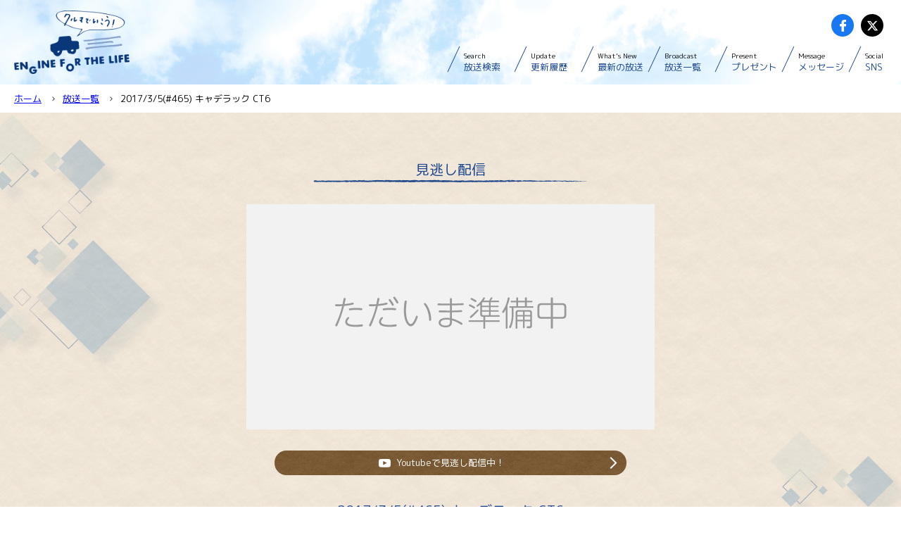

--- FILE ---
content_type: text/html; charset=UTF-8
request_url: https://www.tvk-yokohama.com/kuruma/2017/03/201735465-ct6.php
body_size: 11536
content:
<!doctype html>
<html lang="ja" prefix="og: http://ogp.me/ns#">
<head>
<!-- Google Tag Manager -->
<script>(function(w,d,s,l,i){w[l]=w[l]||[];w[l].push({'gtm.start':
new Date().getTime(),event:'gtm.js'});var f=d.getElementsByTagName(s)[0],
j=d.createElement(s),dl=l!='dataLayer'?'&l='+l:'';j.async=true;j.src=
'https://www.googletagmanager.com/gtm.js?id='+i+dl;f.parentNode.insertBefore(j,f);
})(window,document,'script','dataLayer','GTM-5XCH24G');</script>
<!-- End Google Tag Manager -->

<!-- Global site tag (gtag.js) - Google Analytics -->
<script async src="https://www.googletagmanager.com/gtag/js?id=UA-19661166-1"></script>
<script>
  window.dataLayer = window.dataLayer || [];
  function gtag(){dataLayer.push(arguments);}
  gtag('js', new Date());

  gtag('config', 'UA-19661166-1');
</script>
<meta charset="utf-8">
<meta name="viewport" content="width=device-width,user-scalable=0">
<meta name="keywords" content="tvk,テレビ神奈川,テレビ,神奈川,横浜,開放区,sakusaku,韓流,ベイスターズナイター,ワンセグ,データ放送,tvkショップ,岡崎五朗,藤島知子,クルマでいこう！" />
<meta name="description" content="放送日 ２０１７／３／５（＃４６５） 車種　　 キャデラック ＣＴ６ （８ＡＴ） 試乗車主要諸元 全長　５１９０㎜ 全幅　１８８５㎜ 全高　１４９５㎜ ホイールベース　３１１０㎜ " />
<meta itemprop="description" name="description" content="放送日 ２０１７／３／５（＃４６５） 車種　　 キャデラック ＣＴ６ （８ＡＴ） 試乗車主要諸元 全長　５１９０㎜ 全幅　１８８５㎜ 全高　１４９５㎜ ホイールベース　３１１０㎜ " />
<link rel="icon" href="/favicon.ico" type="image/x-icon">
<link rel="icon" href="/favicon.ico" type="image/vnd.microsoft.icon" />
<link rel="shortcut icon" type="image/svg+xml" sizes="any" href="/favicon.svg" />
<link rel="mask-icon" href="/favicon.svg">
<link rel="stylesheet" href="/kuruma/assets/css/reset.css" media="all">
<link rel="stylesheet" href="/kuruma/assets/css/core.css?ver202206231016" media="all">
<link rel="stylesheet" href="/kuruma/assets/icomoon/style.css" media="all">
<meta itemprop="name" content="クルマでいこう！ENGINE FOR THE LIFE | tvk デジタル3ch テレビ神奈川">
<meta itemprop="url" content="https://www.tvk-yokohama.com/kuruma/2017/03/201735465-ct6.php">
<meta itemprop="description" content="放送日 ２０１７／３／５（＃４６５） 車種　　 キャデラック ＣＴ６ （８ＡＴ） 試乗車主要諸元 全長　５１９０㎜ 全幅　１８８５㎜ 全高　１４９５㎜ ホイールベース　３１１０㎜ " />
<meta property="og:title" content="2017/3/5(#465) キャデラック CT6｜クルマでいこう！ENGINE FOR THE LIFE | tvk デジタル3ch テレビ神奈川" />
<meta property="og:type" content="website" />
<meta property="og:url" content="https://www.tvk-yokohama.com/kuruma/2017/03/201735465-ct6.php" />
<meta property="og:image" content="https://www.tvk-yokohama.com/annai/common/images/bnr_kuruma.jpg" />
<meta property="og:description" content="放送日 ２０１７／３／５（＃４６５） 車種　　 キャデラック ＣＴ６ （８ＡＴ） 試乗車主要諸元 全長　５１９０㎜ 全幅　１８８５㎜ 全高　１４９５㎜ ホイールベース　３１１０㎜ " />
<title>2017/3/5(#465) キャデラック CT6｜クルマでいこう！ENGINE FOR THE LIFE | tvk デジタル3ch テレビ神奈川</title>
</head>
<body>
<!-- Google Tag Manager (noscript) -->
<noscript><iframe src="https://www.googletagmanager.com/ns.html?id=GTM-5XCH24G"
height="0" width="0" style="display:none;visibility:hidden"></iframe></noscript>
<!-- End Google Tag Manager (noscript) -->
<script>
window.onload = function(){  // ローディング画面をフェードアウトさせる
    $(function() {
        $("#showloading").fadeOut();
    });
}
     
$(function() {   //ロード中はコンテンツの高さをページの高さに合わせる
    var h = $(window).height();
    $('#wrapper').css('display','none');
    $('#showloading').height(h).css('display','block');
});	
      
$(window).load(function () {  //全ての読み込みが完了したら実行する
    $('#showloading').delay(1200).fadeOut(1100);
    // $('#loader').delay(600).fadeOut(300);
    $('#wrapper').css('display', 'block');
});
 
$(function(){  //8秒たったらロードを終わらせる
    setTimeout('stopload()',8000);
});

</script>

<div id="showloading">
	<div id="loadingWrap" class="hidden">
		<img src="/kuruma/assets/images/logo.png" alt="クルマでいこう！ENGINE FOR THE LIFE" width="140">
		<span>L</span>
		<span>O</span>
		<span>A</span>
		<span>D</span>
		<span>I</span>
		<span>N</span>
		<span>G</span>
		<span>.</span>
		<span>.</span>
		<span>.</span>
	</div>
</div>

<div id="wrapper">

<header>
	<h1><a href="/kuruma/">クルマでいこう！ ENGINE FOR THE LIFE | デジタル3ch テレビ神奈川</a></h1>
	<div id="menuBtn">
		<button id="spBtn" class="open"><span>MENU</span></button>
	</div>
	<nav>
		<ul id="globalMenu" class="closeMenu">
			<li><a href="/kuruma/#search" class="spCloseBtn"><span>Search</span>放送検索</a></li>
			<li><a href="/kuruma/#changelog" class="spCloseBtn"><span>Update</span>更新履歴</a></li>
			<li><a href="/kuruma/#whatsNew" class="spCloseBtn"><span>What’s New</span>最新の放送</a></li>
			<li><a href="/kuruma/broadcast/" class="spCloseBtn"><span>Broadcast</span>放送一覧</a></li>
			<li><a href="/kuruma/#present" class="spCloseBtn"><span>Present</span>プレゼント</a></li>
			<li><a href="https://tvkcoms-form.com/kuruma/post.html" target="_blank" class="spCloseBtn"><span>Message</span>メッセージ</a></li>
			<li><a href="/kuruma/#social" class="spCloseBtn"><span>Social</span>SNS</a></li>
		</ul>
		<ul>
			<li><a href="https://www.facebook.com/tvk.kuruma/" target="_blank" class="btn_fb"><span>facebook</span></a></li>
			<li><a href="https://twitter.com/engine4thelife?lang=ja" target="_blank" class="btn_tw"><span>twitter</span></a></li>
			<!--<li><a href="" class="btn_line"><span>LINE</span></a></li>-->
		</ul>
	</nav>
</header>
<section id="breadcrumb">
	<ul>
		<li><a href="/kuruma/">ホーム</a></li>
		<li><a href="/kuruma/broadcast/">放送一覧</a></li>
		<li>2017/3/5(#465) キャデラック CT6</li>
	</ul>
</section>
<section id="contents">
	<main class="oldStyle">
		<article id="pages">
			<div class="videoArea">
			<h2>見逃し配信</h2>
			<div class="movieBox"><iframe width="560" height="315" src="https://www.youtube.com/embed/6ntmYMo5bXU" frameborder="0" allow="accelerometer; autoplay; encrypted-media; gyroscope; picture-in-picture" allowfullscreen></iframe></div>
			<a href="https://www.youtube.com/playlist?list=PLr4_STTzGB2UX3bfG-tZrA8mrgaaSIuYQ" class="button youtube" target="_blank"><span>Youtubeで見逃し配信中！</span></a>
			</div>
			<h2>2017/3/5(#465) キャデラック CT6</h2>
<p>放送日<br />
２０１７／３／５（＃４６５）</p>

<p><img alt="CADct6P0024.jpg" src="https://www.tvk-yokohama.com/kuruma/upload/CADct6P0024.jpg" width="100%""   /></p>

<p>車種　　<br />
キャデラック ＣＴ６<br />
（８ＡＴ）</p>

<p><img alt="CADct6P0045.jpg" src="https://www.tvk-yokohama.com/kuruma/upload/CADct6P0045.jpg" width="100%""   /></p>

<p><img alt="CADct6P0022.jpg" src="https://www.tvk-yokohama.com/kuruma/upload/CADct6P0022.jpg" width="100%""   /></p>

<p><img alt="CADct6P0036.jpg" src="https://www.tvk-yokohama.com/kuruma/upload/CADct6P0036.jpg" width="100%""   /></p>

<p><img alt="CADct6P0001.jpg" src="https://www.tvk-yokohama.com/kuruma/upload/CADct6P0001.jpg" width="100%""   /></p>

<p><img alt="CADct6P0004.jpg" src="https://www.tvk-yokohama.com/kuruma/upload/CADct6P0004.jpg" width="100%""   /></p>

<p><img alt="CADct6P0007.jpg" src="https://www.tvk-yokohama.com/kuruma/upload/CADct6P0007.jpg" width="100%""   /></p>

<p><img alt="CADct6P0015.jpg" src="https://www.tvk-yokohama.com/kuruma/upload/CADct6P0015.jpg" width="100%""   /></p>

<p>試乗車主要諸元<br />
全長　５１９０㎜<br />
全幅　１８８５㎜<br />
全高　１４９５㎜<br />
ホイールベース　３１１０㎜<br />
車両重量　１９２０㎏<br />
エンジン　Ｖ６・ＤＯＨＣ<br />
総排気量　３６４９ｃｃ<br />
最高出力　２５０ＫＷ(３４０ｐｓ）／６９００ｒｐｍ<br />
最大トルク　３８６Ｎｍ(３９．４㎏f･m)／５３００ｒｐｍ<br />
使用燃料　無鉛プレミアム<br />
車両本体価格　９９８万円 </p>

<p>出演者<br />
ゼネラルモーターズ・ジャパン株式会社<br />
中野　哲さん</p>

<p><img alt="CADct6P0055.jpg" src="https://www.tvk-yokohama.com/kuruma/upload/CADct6P0055.jpg" width="100%""   /></p>

<p><img alt="CADct6P0056.jpg" src="https://www.tvk-yokohama.com/kuruma/upload/CADct6P0056.jpg" width="100%""   /></p>

<p><strong>キャデラック　ＣＴ６の番組的評価は…</strong></p>

<p><img alt="CADct6P0052.jpg" src="https://www.tvk-yokohama.com/kuruma/upload/CADct6P0052.jpg" width="100%""   /></p>

<p><strong>岡崎五朗の評価</strong></p>

<p><img alt="CADct6P0054.jpg" src="https://www.tvk-yokohama.com/kuruma/upload/CADct6P0054.jpg" width="100%""   /></p>

<p><strong>○･･･ドイツ車と異なる「プレミアム」の提示</strong><br />
この部分がクリアに、明確にできている。<br />
「デザイン」「走り」ともにアメリカ車らしさが強くに表現されていて<br />
しかもそれがきちんと「プレミアム」な世界観として完成されている。</p>

<p><strong>×･･･右ハンドルが選べない</strong><br />
日本のマーケットにしっかり入り込んで行くにはやはり、<br />
「右ハンドル」車が必要だとと思う。</p>

<p><br />
藤島知子の評価</p>

<p><img alt="CADct6P0053.jpg" src="https://www.tvk-yokohama.com/kuruma/upload/CADct6P0053.jpg" width="100%""   /><br />
<strong><br />
○･･･ボディサイズのわりに狭い道で走らせやすい</strong><br />
自然な感覚で運転できて大きいクルマを走らせるときの「怖さ」与えない点は<br />
女性が乗りこなしたらかっこいいんじゃないかと思った。<br />
<strong><br />
×･･･アメ車の優雅さを演出するコンフォートモードがあってもいい</strong><br />
十分乗り味もいいが、もっと「滑らかな」走り味のモードがあったら<br />
これまでのアメ車ファンの心もつかむと思う。</p>

<p><img alt="CADct6P0039.jpg" src="https://www.tvk-yokohama.com/kuruma/upload/CADct6P0039.jpg" width="100%""   /></p>
        
		</article>
	</main>
</section>
<footer>
	<p class="copyright">
		&copy; 2020 Television KANAGAWA, Inc.
	</p>
</footer>

</div>

<!-- <div id="iziModal02" class="iziModalStyle">
	<div class="iziModal-content">
		<a data-izimodal-close="" class="ModalClose">×</a>
		

		<div class="ModalCloseEnd">
			<a data-izimodal-close="" class="btn">このウィンドウを閉じる　×</a>
		</div>
	</div>
</div>

<div id="iziModal03" class="iziModalStyle">
	<div class="iziModal-content">
		<a data-izimodal-close="" class="ModalClose">×</a>
		
	</div>
</div> -->
<script src="//ajax.googleapis.com/ajax/libs/jquery/3.3.1/jquery.min.js"></script>
<script src="//code.jquery.com/jquery-migrate-3.0.1.min.js"></script>
<script src="/kuruma/assets/js/core.js"></script>
</body>
</html>

--- FILE ---
content_type: text/html; charset=utf-8
request_url: https://www.google.com/recaptcha/api2/aframe
body_size: 267
content:
<!DOCTYPE HTML><html><head><meta http-equiv="content-type" content="text/html; charset=UTF-8"></head><body><script nonce="pcYzPn_tHUEy5bUnb5G44Q">/** Anti-fraud and anti-abuse applications only. See google.com/recaptcha */ try{var clients={'sodar':'https://pagead2.googlesyndication.com/pagead/sodar?'};window.addEventListener("message",function(a){try{if(a.source===window.parent){var b=JSON.parse(a.data);var c=clients[b['id']];if(c){var d=document.createElement('img');d.src=c+b['params']+'&rc='+(localStorage.getItem("rc::a")?sessionStorage.getItem("rc::b"):"");window.document.body.appendChild(d);sessionStorage.setItem("rc::e",parseInt(sessionStorage.getItem("rc::e")||0)+1);localStorage.setItem("rc::h",'1768455483817');}}}catch(b){}});window.parent.postMessage("_grecaptcha_ready", "*");}catch(b){}</script></body></html>

--- FILE ---
content_type: text/css
request_url: https://www.tvk-yokohama.com/kuruma/assets/css/core.css?ver202206231016
body_size: 61357
content:
@charset "UTF-8";
@import url("https://fonts.googleapis.com/css2?family=M+PLUS+Rounded+1c&display=swap");
@import url(https://fonts.googleapis.com/earlyaccess/mplus1p.css);
@import url(https://fonts.googleapis.com/css?family=EB+Garamond);
@import url(https://fonts.googleapis.com/css?family=Montserrat);
@font-face {
  font-family: edwardian;
  src: url("../fonts/Edwardian.ttf");
}
* {
  -webkit-box-sizing: border-box;
          box-sizing: border-box;
}

body {
  width: 100%;
  font-size: 1.3rem;
  overflow-x: hidden;
}

#showloading {
  width: 100%;
  height: 100vh;
  background: #FFF;
  position: fixed;
  z-index: 1111;
}
#showloading #loadingWrap {
  position: absolute;
  width: 100px;
  height: 80px;
  top: 0;
  left: 0;
  right: 0;
  bottom: 0;
  margin: auto;
}
#showloading #loadingWrap img {
  width: 100%;
  height: auto;
}
#showloading #loadingWrap span {
  display: inline-block;
  margin: 0 -0.05em;
  -webkit-animation: loading 2s infinite;
          animation: loading 2s infinite;
}
#showloading #loadingWrap span:nth-child(2) {
  -webkit-animation-delay: 0.2s;
          animation-delay: 0.2s;
}
#showloading #loadingWrap span:nth-child(3) {
  -webkit-animation-delay: 0.4s;
          animation-delay: 0.4s;
}
#showloading #loadingWrap span:nth-child(4) {
  -webkit-animation-delay: 0.6s;
          animation-delay: 0.6s;
}
#showloading #loadingWrap span:nth-child(5) {
  -webkit-animation-delay: 0.8s;
          animation-delay: 0.8s;
}
#showloading #loadingWrap span:nth-child(6) {
  -webkit-animation-delay: 1s;
          animation-delay: 1s;
}
#showloading #loadingWrap span:nth-child(7) {
  -webkit-animation-delay: 1.2s;
          animation-delay: 1.2s;
}
#showloading #loadingWrap span:nth-child(8) {
  -webkit-animation-delay: 1.4s;
          animation-delay: 1.4s;
}
#showloading #loadingWrap span:nth-child(9) {
  -webkit-animation-delay: 1.6s;
          animation-delay: 1.6s;
}
#showloading #loadingWrap span:nth-child(10) {
  -webkit-animation-delay: 1.8s;
          animation-delay: 1.8s;
}

@-webkit-keyframes loading {
  0%, 100% {
    -webkit-transform: translateY(0);
            transform: translateY(0);
  }
  50% {
    -webkit-transform: translateY(15px);
            transform: translateY(15px);
  }
}

@keyframes loading {
  0%, 100% {
    -webkit-transform: translateY(0);
            transform: translateY(0);
  }
  50% {
    -webkit-transform: translateY(15px);
            transform: translateY(15px);
  }
}
#wrapper {
  font-family: "M PLUS Rounded 1c", sans-serif;
  background: url("../images/bg_first.jpg") no-repeat top left;
  background-size: 100% auto;
  padding: 120px 0 0 0;
}
@media screen and (max-width: 768px) {
  #wrapper {
    padding: 80px 0 0 0;
  }
}
#top #wrapper {
  background: none;
  padding: 0;
}

header {
  width: 100%;
  height: 120px;
  background: rgba(255, 255, 255, 0.7);
  position: fixed;
  top: 0;
  display: -webkit-box;
  display: -ms-flexbox;
  display: flex; /* Safari */
  display: -webkit-flex;
  -webkit-flex-wrap: wrap; /* Safari */
  -ms-flex-wrap: wrap;
      flex-wrap: wrap;
  -webkit-box-pack: justify;
  -ms-flex-pack: justify;
  -webkit-justify-content: space-between;
          justify-content: space-between;
  z-index: 1;
}
@media screen and (max-width: 768px) {
  header {
    background: rgba(255, 255, 255, 0);
    height: 80px;
  }
}
header h1 {
  width: 180px;
  height: 90px;
  display: block;
  background: url("../images/logo.png") no-repeat;
  background-size: auto 100%;
  text-indent: -9999px;
  margin: 15px 0 15px 20px;
  position: relative;
  z-index: 99;
}
@media screen and (max-width: 768px) {
  header h1 {
    width: 90px;
    height: 45px;
  }
}
#top header h1 {
  background: none;
}
header #menuBtn {
  position: absolute;
  right: 20px;
  top: 20px;
  width: 40px;
  height: 40px;
  display: none;
}
@media screen and (max-width: 1000px) {
  header #menuBtn {
    display: block;
    z-index: 100;
  }
}
@media screen and (max-width: 768px) {
  header #menuBtn {
    display: block;
  }
}
@media screen and (max-width: 1000px) {
  header #menuBtn button {
    display: block;
    width: 40px;
    height: 40px;
    background: #1e4891;
    border-radius: 50%;
  }
  header #menuBtn button.open span {
    display: block;
    height: 2px;
    width: 20px;
    background: #FFF;
    border-radius: 1px;
    position: relative;
    top: 0;
    left: 10px;
    text-indent: -9999px;
  }
  header #menuBtn button.open span:before {
    content: "";
    height: 2px;
    width: 20px;
    background: #FFF;
    border-radius: 1px;
    position: absolute;
    top: -5px;
    left: 0px;
    -webkit-transform: rotate(0deg);
    transform: rotate(0deg);
    -webkit-transition: all 0.3s;
    transition: all 0.3s;
  }
  header #menuBtn button.open span:after {
    content: "";
    height: 2px;
    width: 20px;
    background: #FFF;
    border-radius: 1px;
    position: absolute;
    top: 5px;
    left: 0px;
    -webkit-transform: rotate(0deg);
    transform: rotate(0deg);
    -webkit-transition: all 0.3s;
    transition: all 0.3s;
  }
  header #menuBtn button.close span {
    display: block;
    height: 2px;
    width: 20px;
    background: rgba(255, 255, 255, 0);
    border-radius: 1px;
    position: relative;
    top: 0;
    left: 10px;
    text-indent: -9999px;
  }
  header #menuBtn button.close span:before {
    content: "";
    height: 2px;
    width: 20px;
    background: #FFF;
    border-radius: 1px;
    position: absolute;
    top: 0px;
    left: 0px;
    -webkit-transform: rotate(-45deg);
    transform: rotate(-45deg);
    -webkit-transition: all 0.3s;
    transition: all 0.3s;
  }
  header #menuBtn button.close span:after {
    content: "";
    height: 2px;
    width: 20px;
    background: #FFF;
    border-radius: 1px;
    position: absolute;
    top: 0px;
    left: 0px;
    -webkit-transform: rotate(45deg);
    transform: rotate(45deg);
    -webkit-transition: all 0.3s;
    transition: all 0.3s;
  }
}
header nav {
  display: -webkit-box;
  display: -ms-flexbox;
  display: flex; /* Safari */
  display: -webkit-flex;
  -webkit-flex-wrap: wrap; /* Safari */
  -ms-flex-wrap: wrap;
      flex-wrap: wrap;
  -webkit-box-pack: justify;
  -ms-flex-pack: justify;
  -webkit-justify-content: space-between;
          justify-content: space-between;
  margin: 0 20px 0 0;
}
header nav ul {
  width: 100%;
  display: -webkit-box;
  display: -ms-flexbox;
  display: flex; /* Safari */
  display: -webkit-flex;
  -webkit-flex-wrap: wrap; /* Safari */
  -ms-flex-wrap: wrap;
      flex-wrap: wrap;
  -webkit-box-pack: end;
  -ms-flex-pack: end;
  -webkit-justify-content: flex-end;
          justify-content: flex-end;
}
header nav ul li {
  position: relative;
  width: 95px;
  height: 40px;
}
header nav ul li a {
  width: auto;
  height: 40px;
  color: #1e4891;
  font-size: 1.3rem;
  display: block;
  padding: 5px 5px 5px 15px;
  position: relative;
  display: inline-block;
  -webkit-transition: 0.3s;
  transition: 0.3s;
}
header nav ul li a span {
  display: block;
  color: #000;
  font-size: 1rem;
  padding: 5px 0;
}
header nav ul li:last-child {
  width: auto;
}
header nav ul:first-child {
  -webkit-box-ordinal-group: 1;
  -ms-flex-order: 1;
  -webkit-order: 1;
          order: 1;
  padding: 0 0 15px 0;
}
header nav ul:first-child li:before {
  width: 1px;
  height: 40px;
  background: #1e4891;
  content: "";
  position: absolute;
  -webkit-transform: rotate(25deg);
          transform: rotate(25deg);
}
header nav ul:first-child li a:after {
  position: absolute;
  bottom: 0;
  left: 0;
  content: "";
  width: 0;
  height: 1px;
  background-color: #eb5a0d;
  -webkit-transition: 0.3s;
  transition: 0.3s;
}
header nav ul:first-child li a:hover {
  color: #eb5a0d;
}
header nav ul:first-child li a:hover:after {
  width: 100%;
}
@media screen and (max-width: 1000px) {
  header nav ul:first-child {
    display: -webkit-box;
    display: -ms-flexbox;
    display: flex; /* Safari */
    display: -webkit-flex;
    -webkit-flex-wrap: wrap; /* Safari */
    -ms-flex-wrap: wrap;
        flex-wrap: wrap;
    -ms-flex-line-pack: center;
    -webkit-align-content: center;
            align-content: center;
    position: absolute;
    background: rgba(255, 255, 255, 0.9);
    top: 0;
    left: 0;
    width: 100%;
    height: 100vh;
  }
  header nav ul:first-child li {
    width: 100%;
    height: 8.3333333333vh;
  }
  header nav ul:first-child li:before {
    left: 30%;
  }
  header nav ul:first-child li a {
    display: block;
    margin: 0 auto;
    width: 33.3333333333%;
    height: 100%;
    font-size: 1.8rem;
    padding: 0;
  }
  header nav ul:first-child.openMenu {
    z-index: 9;
    -webkit-transform: translate3d(0px, 0px, 0px);
            transform: translate3d(0px, 0px, 0px);
    -webkit-transition: all 0.5s ease-out;
    transition: all 0.5s ease-out;
    opacity: 1;
    visibility: visible;
  }
  header nav ul:first-child.openMenu a {
    visibility: visible;
  }
  header nav ul:first-child.closeMenu {
    z-index: -1;
    -webkit-transform: translate3d(0px, -50px, 0px);
            transform: translate3d(0px, -50px, 0px);
    -webkit-transition: all 0.5s ease-out;
    transition: all 0.5s ease-out;
    opacity: 0;
    visibility: hidden;
  }
  header nav ul:first-child.closeMenu a {
    visibility: hidden;
  }
}
header nav ul:last-child {
  -webkit-box-ordinal-group: 0;
  -ms-flex-order: 0;
  -webkit-order: 0;
          order: 0;
}
header nav ul:last-child li {
  width: auto;
  height: 32px;
  margin: 20px 5px 10px 5px;
}
header nav ul:last-child li a {
  width: 32px;
  height: 32px;
  border-radius: 50%;
  position: relative;
}
header nav ul:last-child li a:after {
  font-family: icomoon;
  font-size: 1.7rem;
  position: absolute;
  top: 50%;
  left: 50%;
  margin: -0.85rem;
  color: #FFF;
}
header nav ul:last-child li a span {
  display: block;
  text-indent: -9999px;
}
header nav ul:last-child li a.btn_fb {
  background: #1877f2;
}
header nav ul:last-child li a.btn_fb:after {
  content: "\e90e";
}
header nav ul:last-child li a.btn_tw {
  /*background: #49a0eb;*/
	background: #000000;
}
header nav ul:last-child li a.btn_tw:after {
  /*content: "\e920";*/
	content: "\e97e";
}
header nav ul:last-child li a.btn_line {
  background: #00b900;
}
header nav ul:last-child li a.btn_line:after {
  content: "\e969";
}
@media screen and (max-width: 1000px) {
  header nav ul:last-child {
    position: fixed;
    top: 5px;
    right: 70px;
    width: auto;
  }
}

section .wrap {
  width: 800px;
  margin: 0 auto;
}
@media screen and (max-width: 768px) {
  section .wrap {
    width: 100%;
    margin: 0;
  }
}
section a.button {
  background: url("../images/bg_brown.jpg") repeat;
  height: 35px;
  width: 500px;
  line-height: 35px;
  border-radius: 18px;
  display: block;
  text-align: center;
  color: #FFF;
  margin: 10px auto;
  position: relative;
}
section a.button:after {
  content: "\e961";
  font-family: icomoon;
  font-size: 1.7rem;
  position: absolute;
  top: 0;
  right: 10px;
  color: #FFF;
  -webkit-transition: all 0.2s;
  transition: all 0.2s;
}
section a.button.youtube span {
  display: inline-block;
  position: relative;
}
section a.button.youtube span:before {
  content: "\e924";
  font-family: icomoon;
  font-size: 1.7rem;
  position: absolute;
  top: 0;
  left: -25px;
  color: #FFF;
  -webkit-transition: all 0.2s;
  transition: all 0.2s;
  display: inline-block;
}
section a.button:hover:after {
  right: 5px;
  color: #eb5a0d;
  -webkit-transition: all 0.2s;
  transition: all 0.2s;
}
@media screen and (max-width: 768px) {
  section a.button {
    width: calc(100% - 40px);
  }
}
section h2 {
  background: url("../images/h2_line.png") no-repeat center bottom;
  background-size: auto 5px;
  padding: 10px 0;
  font-size: 2rem;
  font-weight: normal;
  text-align: center;
  color: #1e4891;
}
@media screen and (max-width: 768px) {
  section h2 {
    background: url("../images/h2_line.png") no-repeat center bottom;
    background-size: 100% auto;
    width: calc(100% - 40px);
    margin: 0 auto;
  }
}
section .col2 {
  display: -webkit-box;
  display: -ms-flexbox;
  display: flex; /* Safari */
  display: -webkit-flex;
  -webkit-flex-wrap: wrap; /* Safari */
  -ms-flex-wrap: wrap;
      flex-wrap: wrap;
  margin: 0 auto;
  width: 800px;
}
@media screen and (max-width: 768px) {
  section .col2 {
    width: 100%;
    margin: 0;
  }
}
section .center {
  text-align: center;
}
section#firstView {
  width: 100%;
  height: 475px;
  background: url("../images/bg_first.jpg") no-repeat;
  background-size: cover;
  position: relative;
}
@media screen and (max-width: 768px) {
  section#firstView {
    height: 240px;
    background: url("../images/bg_first.jpg") no-repeat;
    background-size: cover;
  }
}
section#firstView article {
  width: 100%;
  height: 100%;
}
section#firstView article h1 {
  background: url("../images/logo_top.png?r1") no-repeat;
  background-size: cover;
  width: 640px;
  height: 320px;
  display: block;
  position: absolute;
  top: 0;
  top: calc(50% + 60px);
  left: 50%;
  transform: translateY(-50%) translateX(-50%);
  -webkit-transform: translateY(-50%) translateX(-50%);
  margin: auto;
  text-indent: -9999px;
}
@media screen and (max-width: 768px) {
  section#firstView article h1 {
    width: 320px;
    height: 160px;
    top: calc(50% + 20px);
  }
}
section#spContents {
  /*background-image: url("../images/bg_brown.png"), url("../images/bg_tile.png");
  background-repeat: repeat, no-repeat;
  background-position: center, right -80px center;
  background-size: 113px 113px, 320px auto;
  padding: 30px 0*/
  background: url("../images/bg_white.png"), url("../images/bg_tile.png");
  background-repeat: repeat, no-repeat;
  background-position: center, left -80px center;
  background-size: 1px 1px, 320px auto;
  padding: 30px 0;
}
@media screen and (max-width: 768px) {
  section#spContents {
    background: none;
    padding: 10px 0 20px;
  }
}
section#spContents h3 {
  font-size: 2.4rem;
  text-align: center;
  padding: 10px 0;
  border-bottom: 2px dashed #FF6000;
  line-height: 3rem;
  color: #FF6000;
}
@media screen and (max-width: 768px) {
  section#spContents h3 {
    width: calc(100% - 40px);
    margin: 0 auto;
    font-size: 1.6rem;
  }
}
section#spContents .thumb {
  width: 500px;
  margin: 15px auto;
}
@media screen and (max-width: 768px) {
  section#spContents .thumb {
    width: calc(100% - 40px);
  }
}
section#spContents .thumb p {
  color: #6D3D1E;
}
section#spContents .thumb img {
  width: 100%;
  height: auto;
  -o-object-fit: cover;
     object-fit: cover;
}
section#spContents .movieBox {
  width: 500px;
  margin: 20px auto;
}
@media screen and (max-width: 768px) {
  section#spContents .movieBox {
    width: 100%;
  }
}
section#spContents .movieBox iframe {
  width: 100%;
  aspect-ratio: 16/9;
}
section#whatsNew h4 {
  font-size: 1.8rem;
  text-align: center;
  margin: 15px auto;
}
section#search {
  background: url("../images/bg_white.png"), url("../images/bg_tile.png");
  background-repeat: repeat, no-repeat;
  background-position: center, left -80px center;
  background-size: 1px 1px, 320px auto;
  padding: 30px 0;
}
@media screen and (max-width: 768px) {
  section#search {
    background: none;
    padding: 10px 0 20px;
  }
}
section#search h3 {
  margin: 20px 0;
  font-size: 1.8rem;
  color: #1e4891;
  border-bottom: 1px solid #d3e6ff;
  padding: 10px 0 10px 20px;
  font-size: 1.4rem;
  position: relative;
}
section#search h3:before {
  content: "";
  width: 6px;
  height: 70%;
  border-radius: 3px;
  background: #1e4891;
  position: absolute;
  left: 0px;
  top: 5px;
}
section#search h3 span {
  display: inline-block;
  padding: 0 0 0 20px;
  font-size: 10px;
}
@media screen and (max-width: 768px) {
  section#search h3 {
    width: calc(100% - 40px);
    margin: 0px auto;
  }
  section#search h3:nth-child(3) {
    display: none;
  }
  section#search h3 span {
    display: inline-block;
  }
}
section#search .note {
  padding: 15px;
  background: #e6f1ff;
  color: #1e4891;
  font-size: 1.2rem;
  margin: 15px auto;
  border-radius: 10px;
  line-height: 1.8rem;
  width: 390px;
}
@media screen and (max-width: 768px) {
  section#search .note {
    width: calc(100% - 40px);
    margin: 5px auto;
    font-size: 1.1rem;
    padding: 10px;
  }
}
section#search ul {
  display: -webkit-box;
  display: -ms-flexbox;
  display: flex; /* Safari */
  display: -webkit-flex;
  -webkit-flex-wrap: wrap; /* Safari */
  -ms-flex-wrap: wrap;
      flex-wrap: wrap;
  -webkit-box-pack: justify;
  -ms-flex-pack: justify;
  -webkit-justify-content: space-between;
          justify-content: space-between;
}
@media screen and (max-width: 768px) {
  section#search ul {
    width: calc(100% - 40px);
    margin: 5px auto;
  }
}
section#search ul li {
  width: 95px;
  margin: 0 0 5px 0;
}
@media screen and (max-width: 768px) {
  section#search ul li {
    width: calc(25% - 5px);
  }
  section#search ul li.blank {
    display: none;
  }
}
section#search ul li a {
  display: block;
  width: 95px;
  height: 35px;
  line-height: 35px;
  text-align: center;
  border: 1px solid #d3e6ff;
  font-size: 1.2rem;
  color: #666666;
  /* Permalink - use to edit and share this gradient: https://colorzilla.com/gradient-editor/#ffffff+0,d3e6ff+100 */
  background: #ffffff; /* Old browsers */ /* FF3.6-15 */
  background: -webkit-linear-gradient(top, #ffffff 0%, #d3e6ff 100%); /* Chrome10-25,Safari5.1-6 */
  background: -webkit-gradient(linear, left top, left bottom, from(#ffffff), to(#d3e6ff));
  background: linear-gradient(to bottom, #ffffff 0%, #d3e6ff 100%); /* W3C, IE10+, FF16+, Chrome26+, Opera12+, Safari7+ */
  filter: progid:DXImageTransform.Microsoft.gradient( startColorstr="#ffffff", endColorstr="#d3e6ff",GradientType=0 ); /* IE6-9 */
  -webkit-transition: all 0.5s;
  transition: all 0.5s;
}
section#search ul li a:hover {
  /* Permalink - use to edit and share this gradient: https://colorzilla.com/gradient-editor/#ffffff+0,eac0ab+100 */
  background: #ffffff; /* Old browsers */ /* FF3.6-15 */
  background: -webkit-linear-gradient(top, #ffffff 0%, #eac0ab 100%); /* Chrome10-25,Safari5.1-6 */
  background: -webkit-gradient(linear, left top, left bottom, from(#ffffff), to(#eac0ab));
  background: linear-gradient(to bottom, #ffffff 0%, #eac0ab 100%); /* W3C, IE10+, FF16+, Chrome26+, Opera12+, Safari7+ */
  filter: progid:DXImageTransform.Microsoft.gradient( startColorstr="#ffffff", endColorstr="#eac0ab",GradientType=0 ); /* IE6-9 */
  border: 1px solid #eac0ab;
  color: #eb5a0d;
  -webkit-transition: all 0.5s;
  transition: all 0.5s;
}
@media screen and (max-width: 768px) {
  section#search ul li a {
    width: 100%;
  }
}
@media screen and (max-width: 1000px) {
  section#search ul.japan1 {
    margin: 5px auto 0 auto;
  }
}
@media screen and (max-width: 1000px) {
  section#search ul.japan2 {
    margin: 0 auto 5px auto;
  }
  section#search ul.japan2 li:nth-child(2) a {
    letter-spacing: -0.1rem;
    font-size: 1rem;
  }
}
section#search ul.world li:nth-child(1) a, section#search ul.world li:nth-child(4) a {
  letter-spacing: -0.15rem;
  font-size: 1rem;
}
section#search ul.world li:nth-child(8) a, section#search ul.world li:nth-child(9) a, section#search ul.world li:nth-child(16) a, section#search ul.world li:nth-child(21) a {
  letter-spacing: -0.1rem;
  font-size: 1.1rem;
}
section#search #moreBtn {
  display: none;
}
@media screen and (max-width: 768px) {
  section#search #moreBtn {
    display: block;
    width: calc(100% - 40px);
    border-top: 1px solid #d3e6ff;
    margin: 0 auto;
    padding: 10px 0;
    color: #1e4891;
    position: relative;
    font-size: 1.2rem;
  }
  section#search #moreBtn.close span:first-child {
    display: block;
  }
  section#search #moreBtn.close span:last-child {
    display: none;
  }
  section#search #moreBtn.close:after {
    width: 10px;
    height: 10px;
    content: "\e960";
    font-family: icomoon;
    font-size: 1rem;
    position: absolute;
    top: 15px;
    left: 65%;
    color: #1e4891;
    -webkit-transform: rotate(180deg);
            transform: rotate(180deg);
    -webkit-transition: all 0.5s;
    transition: all 0.5s;
  }
  section#search #moreBtn.open span:first-child {
    display: none;
  }
  section#search #moreBtn.open span:last-child {
    display: block;
  }
  section#search #moreBtn.open:after {
    width: 10px;
    height: 10px;
    content: "\e960";
    font-family: icomoon;
    font-size: 1rem;
    position: absolute;
    top: 15px;
    left: 65%;
    color: #1e4891;
    -webkit-transform: rotate(0deg);
            transform: rotate(0deg);
    -webkit-transition: all 0.5s;
    transition: all 0.5s;
  }
}
@media screen and (max-width: 1000px) {
  section#search #hiddenAre.openArea {
    height: auto;
    opacity: 1;
    -webkit-transition: 1s ease-out;
    transition: 1s ease-out;
  }
  section#search #hiddenAre.closeArea {
    height: 0px;
    opacity: 0;
    overflow: hidden;
    -webkit-transition: 1s ease-out;
    transition: 1s ease-out;
  }
}
section#search #toggleBtn1, section#search #toggleBtn2 {
  display: none;
}
@media screen and (max-width: 1000px) {
  section#search #toggleBtn1, section#search #toggleBtn2 {
    width: calc(100% - 40px);
    height: 48px;
    position: relative;
    margin: -68px auto 0 auto;
    display: block;
  }
  section#search #toggleBtn1.close:after, section#search #toggleBtn2.close:after {
    width: 20px;
    height: 20px;
    content: "\e960";
    font-family: icomoon;
    font-size: 1.7rem;
    position: absolute;
    top: 15px;
    right: 15px;
    color: #FFF;
    -webkit-transform: rotate(0deg);
            transform: rotate(0deg);
    -webkit-transition: all 0.5s;
    transition: all 0.5s;
  }
  section#search #toggleBtn1.open:after, section#search #toggleBtn2.open:after {
    width: 20px;
    height: 20px;
    content: "\e960";
    font-family: icomoon;
    font-size: 1.7rem;
    position: absolute;
    top: 15px;
    right: 15px;
    color: #FFF;
    -webkit-transform: rotate(180deg);
            transform: rotate(180deg);
    -webkit-transition: all 0.5s;
    transition: all 0.5s;
  }
}
@media screen and (max-width: 1000px) {
  section#search #toggleTarget1.openMenu, section#search #toggleTarget2.openMenu {
    height: auto;
    opacity: 1;
    -webkit-transition: 1s ease-out;
    transition: 1s ease-out;
  }
  section#search #toggleTarget1.closeMenu, section#search #toggleTarget2.closeMenu {
    height: 0px;
    opacity: 0;
    overflow: hidden;
    -webkit-transition: 1s ease-out;
    transition: 1s ease-out;
  }
}
section#search #toggleTarget2 form {
  border: 2px solid #1e4891;
  display: -webkit-box;
  display: -ms-flexbox;
  display: flex; /* Safari */
  display: -webkit-flex;
  -webkit-flex-wrap: wrap; /* Safari */
  -ms-flex-wrap: wrap;
      flex-wrap: wrap;
  -webkit-box-pack: justify;
  -ms-flex-pack: justify;
  -webkit-justify-content: space-between;
          justify-content: space-between;
}
section#search #toggleTarget2 form input[type=text] {
  border: none;
  width: calc(100% - 50px);
  height: 40px;
  font-size: 1.8rem;
  padding: 5px;
}
section#search #toggleTarget2 form input::-webkit-input-placeholder {
  color: #CCC;
}
section#search #toggleTarget2 form input::-moz-placeholder {
  color: #CCC;
}
section#search #toggleTarget2 form input:-ms-input-placeholder {
  color: #CCC;
}
section#search #toggleTarget2 form input::-ms-input-placeholder {
  color: #CCC;
}
section#search #toggleTarget2 form input::placeholder {
  color: #CCC;
}
@media screen and (max-width: 768px) {
  section#search #toggleTarget2 form input::-webkit-input-placeholder {
    color: #1e4891;
  }
  section#search #toggleTarget2 form input::-moz-placeholder {
    color: #1e4891;
  }
  section#search #toggleTarget2 form input:-ms-input-placeholder {
    color: #1e4891;
  }
  section#search #toggleTarget2 form input::-ms-input-placeholder {
    color: #1e4891;
  }
  section#search #toggleTarget2 form input::placeholder {
    color: #1e4891;
  }
}
section#search #toggleTarget2 form .submitBtn {
  position: relative;
  display: inline-block;
}
section#search #toggleTarget2 form .submitBtn input[type=submit] {
  border: none;
  width: 40px;
  height: 40px;
  background: rgba(255, 255, 255, 0);
  cursor: pointer;
}
section#search #toggleTarget2 form .submitBtn:after {
  content: "\e97b";
  font-family: icomoon;
  font-size: 1.7rem;
  position: absolute;
  top: 50%;
  left: 50%;
  margin: -0.85rem;
  color: #1e4891;
  cursor: pointer;
}
section#search #toggleTarget2 form .submitBtn:hover:after {
  color: #eb5a0d;
}
@media screen and (max-width: 1000px) {
  section#search #toggleTarget2 form {
    width: calc(100% - 40px);
    margin: 0 auto;
  }
}
section .bnr_fujitomo-eye {
  border-top: 1px solid #d3e6ff;
  border-bottom: 1px solid #d3e6ff;
  margin: 20px 0;
  padding: 20px 0;
}
section .bnr_fujitomo-eye_yt {
  aspect-ratio: 112/63;
  width: 500px;
  margin: 30px auto;
}
@media screen and (max-width: 768px) {
  section .bnr_fujitomo-eye_yt {
    width: calc(100% - 40px);
  }
}
section .bnr_fujitomo-eye_yt iframe {
  width: 100%;
  height: 100%;
  aspect-ratio: 112/63;
}
section .bnr_fujitomo-eye .bnr_fujitomo-eye_img {
  display: block;
  width: 390px;
  margin: 0 auto;
  border-radius: 15px;
  padding: 10px 40px;
}
@media screen and (max-width: 768px) {
  section .bnr_fujitomo-eye .bnr_fujitomo-eye_img {
    width: 100%;
  }
}
section .bnr_fujitomo-eye .bnr_fujitomo-eye_img img {
  width: 100%;
  -webkit-transition: all 0.1s ease;
  transition: all 0.1s ease;
  opacity: 1;
}
section .bnr_fujitomo-eye .bnr_fujitomo-eye_img:hover img {
  -webkit-transition: all 0.2s ease;
  transition: all 0.2s ease;
  opacity: 0.8;
}
section#changelog {
  background-image: url("../images/bg_brown.png"), url("../images/bg_tile.png");
  background-repeat: repeat, no-repeat;
  background-position: center, right -80px center;
  background-size: 113px 113px, 320px auto;
  width: 100%;
  padding: 40px 0;
}
@media screen and (max-width: 768px) {
  section#changelog {
    padding: 20px 0;
  }
}
section#changelog ul {
  margin: 30px auto;
  height: 170px;
  overflow-y: auto;
  width: 800px;
}
@media screen and (max-width: 768px) {
  section#changelog ul {
    width: calc(100% - 40px);
    margin: 0 auto;
  }
}
section#changelog ul li {
  display: -webkit-box;
  display: -webkit-flex;
  display: -ms-flexbox;
  display: flex; /* Safari */
  display: flex;
  -webkit-flex-wrap: nowrap; /* Safari */
  -ms-flex-wrap: nowrap;
      flex-wrap: nowrap;
  -webkit-box-pack: start;
  -ms-flex-pack: start;
  -webkit-justify-content: flex-start;
          justify-content: flex-start;
  padding: 10px 0;
  border-bottom: 1px dashed #666666;
}
@media screen and (max-width: 768px) {
  section#changelog ul li {
    display: -webkit-box;
    display: -ms-flexbox;
    display: flex; /* Safari */
    display: -webkit-flex;
    -webkit-flex-wrap: wrap; /* Safari */
    -ms-flex-wrap: wrap;
        flex-wrap: wrap;
  }
}
section#changelog ul li .date {
  color: #666666;
  padding: 0 5px;
}
section#changelog ul li .tag {
  display: -webkit-box;
  display: -webkit-flex;
  display: -ms-flexbox;
  display: flex; /* Safari */
  display: flex;
  -webkit-flex-wrap: nowrap; /* Safari */
  -ms-flex-wrap: nowrap;
      flex-wrap: nowrap;
  -webkit-box-pack: start;
  -ms-flex-pack: start;
  -webkit-justify-content: flex-start;
          justify-content: flex-start;
  width: 108px;
  margin: 0 5px;
}
section#changelog ul li .tag span {
  display: block;
  width: 50px;
  height: 13px;
  line-height: 13px;
  border-radius: 7px;
  font-size: 0.8rem;
  color: #FFF;
  text-align: center;
  background: #F2F2F2;
  margin: 0 2px;
}
section#changelog ul li .tag span.c01 {
  background: #eb5a0d;
}
section#changelog ul li .tag span.c02 {
  background: #666666;
}
section#changelog ul li .tag span.c02.active {
  background: #ff0000;
}
section#changelog ul li .tag span.c03 {
  background: #1e4891;
  letter-spacing: -0.2rem;
}
section#changelog ul li .tag span.c04 {
  background: #009900;
}
section#changelog ul li a {
  color: #666666;
  padding: 0 5px;
  position: relative;
}
@media screen and (max-width: 768px) {
  section#changelog ul li a {
    padding: 10px 5px 0 5px;
  }
}
section#changelog ul li a:after {
  position: absolute;
  bottom: 0;
  left: 0;
  content: "";
  width: 0;
  height: 1px;
  background-color: #eb5a0d;
  -webkit-transition: 0.3s;
  transition: 0.3s;
}
section#changelog ul li a:hover {
  color: #eb5a0d;
}
section#changelog ul li a:hover:after {
  width: 100%;
}
section#onair {
  display: -webkit-box;
  display: -ms-flexbox;
  display: flex; /* Safari */
  display: -webkit-flex;
  -webkit-flex-wrap: wrap; /* Safari */
  -ms-flex-wrap: wrap;
      flex-wrap: wrap;
  -webkit-box-pack: center;
  -ms-flex-pack: center;
  -webkit-justify-content: center;
          justify-content: center;
  background: url("../images/bg_white.png"), url("../images/bg_tile.png");
  background-repeat: repeat, no-repeat;
  background-position: center, right -80px center;
  background-size: 1px 1px, 320px auto;
  width: 100%;
  padding: 30px 0 60px 0;
}
section#onair h2 {
  margin: 15px 0;
}
@media screen and (max-width: 768px) {
  section#onair {
    padding: 20px 0 40px 0;
  }
  section#onair h2 {
    margin: 0;
    width: 100%;
  }
}
section#schedule {
  width: 380px;
  margin: 0 20px;
}
section#schedule ul {
  padding: 24px 0 0 0;
}
@media screen and (max-width: 768px) {
  section#schedule ul {
    padding: 15px 0 20px 0;
  }
}
section#schedule ul li {
  padding: 5px;
  border-bottom: 1px dashed #666666;
  display: -webkit-box;
  display: -ms-flexbox;
  display: flex; /* Safari */
  display: -webkit-flex;
  -webkit-flex-wrap: wrap; /* Safari */
  -ms-flex-wrap: wrap;
      flex-wrap: wrap;
}
section#schedule ul li .date {
  width: 80px;
}
@media screen and (max-width: 768px) {
  section#schedule ul li .date {
    padding: 5px 0 0 0;
  }
}
section#schedule ul li .link {
  width: calc(100% - 80px);
  padding: 0 5px;
}
@media screen and (max-width: 768px) {
  section#schedule ul li .link {
    padding: 5px 5px 0 5px;
  }
}
section#schedule ul li .link a {
  color: #666666;
  position: relative;
}
section#schedule ul li .link a:after {
  position: absolute;
  bottom: 0;
  left: 0;
  content: "";
  width: 0;
  height: 1px;
  background-color: #eb5a0d;
  -webkit-transition: 0.3s;
  transition: 0.3s;
}
section#schedule ul li .link a:hover {
  color: #eb5a0d;
}
section#schedule ul li .link a:hover:after {
  width: 100%;
}
section#net {
  width: 380px;
  margin: 0 20px;
}
section#net p {
  padding: 5px;
  text-align: right;
}
section#net dl {
  display: -webkit-box;
  display: -ms-flexbox;
  display: flex; /* Safari */
  display: -webkit-flex;
  -webkit-flex-wrap: wrap; /* Safari */
  -ms-flex-wrap: wrap;
      flex-wrap: wrap;
  border-bottom: 1px dashed #666666;
  padding: 5px 0;
}
section#net dl dt {
  width: 145px;
}
section#net dl dt a {
  width: calc(100% - 80px);
  color: #666666;
  position: relative;
}
@media screen and (max-width: 768px) {
  section#net dl dt a {
    padding: 10px 5px 0 5px;
  }
}
section#net dl dt a:after {
  position: absolute;
  bottom: 0;
  left: 0;
  content: "";
  width: 0;
  height: 1px;
  background-color: #eb5a0d;
  -webkit-transition: 0.3s;
  transition: 0.3s;
}
section#net dl dt a:hover {
  color: #eb5a0d;
}
section#net dl dt a:hover:after {
  width: 100%;
}
section#net dl dd {
  width: calc(100% - 145px);
}
section#whatsNew {
  padding: 30px 0;
}
section#whatsNew h3 {
  font-size: 2.4rem;
  text-align: center;
  padding: 10px 0;
  border-bottom: 2px dashed #8c6239;
}
@media screen and (max-width: 768px) {
  section#whatsNew h3 {
    width: calc(100% - 40px);
    margin: 0 auto;
    font-size: 1.6rem;
  }
}
section#whatsNew .thumb {
  width: 500px;
  margin: 15px auto;
}
@media screen and (max-width: 768px) {
  section#whatsNew .thumb {
    width: calc(100% - 40px);
  }
}
section#whatsNew .thumb img {
  width: 100%;
  height: auto;
  -o-object-fit: cover;
     object-fit: cover;
}
section#whatsNew h4 {
  font-size: 1.8rem;
  text-align: center;
  margin: 15px auto;
}
section#present {
  background: url("../images/bg_white.png"), url("../images/bg_tile.png");
  background-repeat: repeat, no-repeat;
  background-position: center, left -80px center;
  background-size: 1px 1px, 320px auto;
  padding: 30px 0;
}
section#present .thumb {
  width: 50%;
  height: auto;
  margin: 30px 0;
}
@media screen and (max-width: 768px) {
  section#present .thumb {
    width: calc(100% - 40px);
    margin: 30px auto;
  }
}
section#present .thumb img {
  width: 100%;
}
section#present .txt {
  width: 50%;
  height: auto;
  padding: 0 0 0 20px;
  margin: 30px 0;
  line-height: 1.8em;
}
@media screen and (max-width: 768px) {
  section#present .txt {
    width: calc(100% - 40px);
    margin: 0 auto 30px;
    padding: 0;
  }
}
section#present .presentBody {
  width: 500px;
  margin: 30px auto;
}
@media screen and (max-width: 768px) {
  section#present .presentBody {
    width: calc(100% - 40px);
    margin: 0 auto 30px;
    padding: 0;
  }
}
section#present .presentBody img {
  width: 100%;
  height: auto;
  margin: 20px 0;
}
section#present .presentBody p {
  line-height: 1.6em;
  margin: 15px 0 0 0;
}
section#broadcast {
  padding: 30px 0;
  background-image: url("../images/bg_brown.png"), url("../images/bg_tile.png");
  background-repeat: repeat, no-repeat;
  background-position: center, right -80px center;
  background-size: 113px 113px, 320px auto;
}
section#broadcast h3 {
  font-size: 2.4rem;
  padding: 15px 0;
  text-align: center;
  border-bottom: 2px dashed #8c6239;
}
@media screen and (max-width: 768px) {
  section#broadcast h3 {
    font-size: 1.6rem;
    width: calc(100% - 40px);
    margin: 0 auto;
  }
}
section#broadcast .movieBox {
  width: 500px;
  height: 280px;
  margin: 30px auto;
}
@media screen and (max-width: 768px) {
  section#broadcast .movieBox {
    width: calc(100% - 40px);
  }
}
section#broadcast .movieBox iframe {
  width: 100%;
  height: 100%;
}
section#message {
  background-image: url("../images/bg_brown.png"), url("../images/bg_tile.png");
  background-repeat: repeat, no-repeat;
  background-position: center, right -80px center;
  background-size: 113px 113px, 320px auto;
  padding: 40px 0;
}
section#message p {
  font-size: 1.8rem;
  text-align: center;
  line-height: 1.8em;
}
section#mc {
  background: url("../images/bg_white.png"), url("../images/bg_tile.png");
  background-repeat: repeat, no-repeat;
  background-position: center, left -80px center;
  background-size: 1px 1px, 320px auto;
  width: 100%;
  padding: 40px 0;
}
section#mc .col2 {
  -webkit-box-pack: justify;
  -ms-flex-pack: justify;
  -webkit-justify-content: space-between;
          justify-content: space-between;
}
section#mc .castBox {
  display: -webkit-box;
  display: -ms-flexbox;
  display: flex; /* Safari */
  display: -webkit-flex;
  -webkit-flex-wrap: wrap; /* Safari */
  -ms-flex-wrap: wrap;
      flex-wrap: wrap;
  -webkit-box-align: start;
  -ms-flex-align: start;
  -webkit-align-items: flex-start;
          align-items: flex-start;
  -ms-flex-line-pack: start;
  -webkit-align-content: flex-start;
          align-content: flex-start;
  width: 360px;
  margin: 0 20px;
}
@media screen and (max-width: 768px) {
  section#mc .castBox {
    width: calc(100% - 40px);
  }
}
section#mc .castBox h3 {
  width: 100%;
  font-size: 1.5rem;
  border-bottom: 2px dashed #8c6239;
  padding: 5px;
  margin: 20px 0;
}
section#mc .castBox .thumb {
  width: 150px;
  height: 150px;
  position: relative;
  z-index: 0;
  border-radius: 50%;
  overflow: hidden;
}
section#mc .castBox .thumb img {
  width: 100%;
  -o-object-fit: cover;
     object-fit: cover;
  position: relative;
  z-index: -1;
}
section#mc .castBox p {
  width: 200px;
  font-size: 1.2rem;
  line-height: 1.8em;
  padding: 0 0 0 20px;
}
@media screen and (max-width: 768px) {
  section#mc .castBox p {
    width: calc(100% - 170px);
  }
}
section#social {
  display: -webkit-box;
  display: -ms-flexbox;
  display: flex; /* Safari */
  display: -webkit-flex;
  -webkit-flex-wrap: wrap; /* Safari */
  -ms-flex-wrap: wrap;
      flex-wrap: wrap;
  -webkit-box-pack: center;
  -ms-flex-pack: center;
  -webkit-justify-content: center;
          justify-content: center;
  background-image: url("../images/bg_brown.png"), url("../images/bg_tile.png");
  background-repeat: repeat, no-repeat;
  background-position: center, right -80px center;
  background-size: 113px 113px, 320px auto;
  padding: 40px 0;
}
section#social .twBox {
  width: 360px;
  margin: 0 20px;
}
section#social .twBox .wallBox {
  margin: 30px 0 0 0;
  overflow: auto;
  height: 390px;
  -webkit-box-shadow: 5px 5px 0 rgba(0, 0, 0, 0.1);
          box-shadow: 5px 5px 0 rgba(0, 0, 0, 0.1);
}
section#social .fbBox {
  width: 360px;
  margin: 0 20px;
  overflow: hidden;
}
section#social .fbBox .wallBox {
  margin: 30px 0 0 0;
  overflow: auto;
  height: 390px;
  -webkit-box-shadow: 5px 5px 0 rgba(0, 0, 0, 0.1);
          box-shadow: 5px 5px 0 rgba(0, 0, 0, 0.1);
}

footer {
  height: 140px;
  background: #FFF url("../images/bg_footer.png") no-repeat center center;
  background-size: auto 90px;
}
@media screen and (max-width: 1000px) {
  footer {
    background: #FFF url("../images/bg_footer.png") no-repeat bottom 10px center;
    background-size: 100% auto;
  }
}
footer p {
  padding: 40px 0;
  text-align: center;
}
footer p.copyright {
  padding: 80px 0 40px;
  background: url("../images/loog_tvk.png") no-repeat top 30px center;
  background-size: 90px auto;
}

#breadcrumb {
  height: 40px;
  line-height: 40px;
  background: #FFF;
  width: 100%;
  overflow-x: auto;
  overflow-y: hidden;
  -webkit-overflow-scrolling: touch;
  overflow-scrolling: touch;
  overflow: auto;
  white-space: nowrap;
}
#breadcrumb ul {
  display: -webkit-box;
  display: -webkit-flex;
  display: -ms-flexbox;
  display: flex; /* Safari */
  display: flex;
  -webkit-flex-wrap: nowrap; /* Safari */
  -ms-flex-wrap: nowrap;
      flex-wrap: nowrap;
  max-width: 1280px;
  white-space: nowrap;
  padding: 0 0 0 20px;
}
#breadcrumb ul li a {
  display: block;
  padding: 0 30px 0 0;
  text-decoration: underline;
  position: relative;
}
#breadcrumb ul li a:hover {
  color: #eb5a0d;
}
#breadcrumb ul li a:after {
  font-family: icomoon;
  content: "\e961";
  font-size: 0.6rem;
  position: absolute;
  top: 0px;
  right: 10px;
  color: #000;
}

#contents {
  background-color: #FFF;
  background-image: url("../images/bg_brown.png"), url("../images/bg_tile.png"), url("../images/bg_tile.png"), url("../images/bg_tile.png"), url("../images/bg_tile.png");
  background-repeat: repeat, no-repeat, no-repeat, no-repeat, no-repeat;
  background-position: center, left -80px top 0, right -80px top 450px, left -80px top 900px, right -80px top 1350px;
  background-size: 113px 113px, 320px auto, 320px auto, 320px auto, 320px auto;
}
#contents h1 {
  background: url("../images/h2_line.png") no-repeat center bottom;
  background-size: auto 5px;
  padding: 10px 0;
  font-size: 2rem;
  font-weight: normal;
  text-align: center;
  color: #1e4891;
}
@media screen and (max-width: 768px) {
  #contents h1 {
    background: url("../images/h2_line.png") no-repeat center bottom;
    background-size: 100% auto;
    width: calc(100% - 40px);
    margin: 0 auto;
  }
}
#contents main {
  width: 800px;
  margin: 0 auto;
  padding: 30px 0;
}
#contents main.oldStyle {
  width: 580px;
}
@media screen and (max-width: 768px) {
  #contents main.oldStyle {
    width: 100%;
  }
}
#contents main.oldStyle p {
  margin: 15px auto;
  line-height: 1.8rem;
  width: 410px;
}
@media screen and (max-width: 768px) {
  #contents main.oldStyle p {
    width: 100%;
  }
}
#contents main.oldStyle p img {
  width: 100%;
  height: auto;
  margin: 0 auto;
  display: block;
}
@media screen and (max-width: 768px) {
  #contents main.oldStyle {
    width: calc(100% - 40px);
    margin: 0 auto;
    padding: 20px 0;
  }
}
@media screen and (max-width: 768px) {
  #contents main {
    width: calc(100% - 40px);
    margin: 0 auto;
    padding: 20px 0;
  }
}
#contents main dl {
  display: -webkit-box;
  display: -ms-flexbox;
  display: flex; /* Safari */
  display: -webkit-flex;
  -webkit-flex-wrap: wrap; /* Safari */
  -ms-flex-wrap: wrap;
      flex-wrap: wrap;
  -webkit-box-pack: start;
  -ms-flex-pack: start;
  -webkit-justify-content: flex-start;
          justify-content: flex-start;
}
#contents main dl.terms {
  padding: 30px 0 20px 0;
}
#contents main dl dd {
  margin: 0 0 0 10px;
}
#contents main .toolbar {
  display: -webkit-box;
  display: -ms-flexbox;
  display: flex; /* Safari */
  display: -webkit-flex;
  -webkit-flex-wrap: wrap; /* Safari */
  -ms-flex-wrap: wrap;
      flex-wrap: wrap;
  -webkit-box-pack: justify;
  -ms-flex-pack: justify;
  -webkit-justify-content: space-between;
          justify-content: space-between;
  padding: 0 0 30px 0;
  margin: 0 0 30px 0;
  border-bottom: 2px dashed #8c6239;
  font-size: 1.4rem;
  line-height: 30px;
}
@media screen and (max-width: 768px) {
  #contents main .toolbar {
    padding: 0 0 20px 0;
    margin: 0 0 20px 0;
  }
}
#contents main .toolbar dl dt {
  margin: 0 0 0 10px;
}
#contents main .toolbar dl dd {
  margin: 0 0 0 10px;
}
#contents main .toolbar form {
  position: relative;
}
#contents main .toolbar select {
  border: 1px solid #666666;
  color: #666666;
  border-radius: 0px;
  width: 100px;
  height: 30px;
  margin: 0 5px;
  padding: 0 20px 0 5px;
  display: block;
}
#contents main .toolbar select option {
  padding: 5px 10px;
}
#contents main .toolbar #tileSwitch {
  width: 30px;
  height: 30px;
  display: block;
  position: relative;
}
#contents main .toolbar #tileSwitch:after {
  font-family: icomoon;
  content: "\e97d";
  font-size: 20px;
  position: absolute;
  top: 5px;
  left: 5px;
  color: #666666;
}
#contents main .toolbar #tileSwitch.active:after {
  color: #eb5a0d;
}
#contents main .toolbar #listSwitch {
  width: 30px;
  height: 30px;
  display: block;
  position: relative;
}
#contents main .toolbar #listSwitch:after {
  font-family: icomoon;
  content: "\e97c";
  font-size: 20px;
  position: absolute;
  top: 5px;
  left: 5px;
  color: #666666;
}
#contents main .toolbar #listSwitch.active:after {
  color: #eb5a0d;
}
#contents main article ul {
  display: -webkit-box;
  display: -ms-flexbox;
  display: flex; /* Safari */
  display: -webkit-flex;
  -webkit-flex-wrap: wrap; /* Safari */
  -ms-flex-wrap: wrap;
      flex-wrap: wrap;
}
#contents main article ul.tileView {
  -webkit-box-pack: justify;
  -ms-flex-pack: justify;
  -webkit-justify-content: space-between;
          justify-content: space-between;
}
#contents main article ul.tileView li {
  width: 240px;
}
@media screen and (max-width: 768px) {
  #contents main article ul.tileView li {
    width: 48%;
  }
}
#contents main article ul.tileView li a {
  display: -webkit-box;
  display: -ms-flexbox;
  display: flex; /* Safari */
  display: -webkit-flex;
  -webkit-flex-wrap: wrap; /* Safari */
  -ms-flex-wrap: wrap;
      flex-wrap: wrap;
  -webkit-box-pack: start;
  -ms-flex-pack: start;
  -webkit-justify-content: flex-start;
          justify-content: flex-start;
  width: 100%;
  margin: 0 0 30px 0;
  color: #000;
}
@media screen and (max-width: 768px) {
  #contents main article ul.tileView li a {
    margin: 0 0 20px 0;
  }
}
#contents main article ul.tileView li a time {
  display: block;
  width: 100%;
  padding: 10px 5px;
  font-size: 1.4rem;
  border-bottom: 1px dashed #8c6239;
  -webkit-box-ordinal-group: 2;
  -ms-flex-order: 2;
  -webkit-order: 2;
          order: 2;
}
#contents main article ul.tileView li a .carname {
  display: block;
  display: block;
  width: 100%;
  padding: 10px 5px 5px 5px;
  -webkit-box-ordinal-group: 3;
  -ms-flex-order: 3;
  -webkit-order: 3;
          order: 3;
}
#contents main article ul.tileView li a .grade {
  display: block;
  display: block;
  width: 100%;
  padding: 5px 5px 10px 5px;
  -webkit-box-ordinal-group: 4;
  -ms-flex-order: 4;
  -webkit-order: 4;
          order: 4;
}
#contents main article ul.tileView li a .thumb {
  display: block;
  width: 240px;
  height: 150px;
  margin: 0 0 5px 0;
  overflow: hidden;
  -webkit-box-ordinal-group: 1;
  -ms-flex-order: 1;
  -webkit-order: 1;
          order: 1;
}
#contents main article ul.tileView li a .thumb img {
  width: 240px;
  height: 150px;
  -o-object-fit: cover;
     object-fit: cover;
  -webkit-transform: scale(1);
          transform: scale(1);
  -webkit-transition: all 0.3s ease-out;
  transition: all 0.3s ease-out;
}
@media screen and (max-width: 768px) {
  #contents main article ul.tileView li a .thumb {
    width: 100%;
    height: 120px;
  }
  #contents main article ul.tileView li a .thumb img {
    width: 100%;
    height: 120px;
  }
}
#contents main article ul.tileView li a:hover {
  color: #eb5a0d;
}
#contents main article ul.tileView li a:hover .thumb img {
  -webkit-transform: scale(1.2);
          transform: scale(1.2);
  -webkit-transition: all 0.3s ease-out;
  transition: all 0.3s ease-out;
}
#contents main article ul.listView li {
  border-bottom: 1px dotted #000;
  padding: 10px;
  width: 100%;
}
#contents main article ul.listView li a {
  color: #000;
  font-size: 1.6rem;
  position: relative;
}
#contents main article ul.listView li a:after {
  position: absolute;
  bottom: 0;
  left: 0;
  content: "";
  width: 0;
  height: 1px;
  background-color: #eb5a0d;
  -webkit-transition: 0.3s;
  transition: 0.3s;
}
#contents main article ul.listView li a:hover {
  color: #eb5a0d;
}
#contents main article ul.listView li a:hover:after {
  width: 100%;
}
#contents main article ul.listView li a time {
  padding: 0 10px 0 0;
}
@media screen and (max-width: 768px) {
  #contents main article ul.listView li a time {
    width: 100%;
    padding: 0 0 5px 0;
    display: inline-block;
  }
}
#contents main article ul.listView li a .carname {
  padding: 0 10px 0 0;
}
#contents main article ul.listView li a .thumb {
  display: none;
}
#contents main article #pagination ul {
  display: -webkit-box;
  display: -ms-flexbox;
  display: flex; /* Safari */
  display: -webkit-flex;
  -webkit-flex-wrap: wrap; /* Safari */
  -ms-flex-wrap: wrap;
      flex-wrap: wrap;
  -webkit-box-pack: center;
  -ms-flex-pack: center;
  -webkit-justify-content: center;
          justify-content: center;
}
#contents main article #pagination ul li {
  margin: 0 5px;
  width: 25px;
  height: 25px;
  line-height: 25px;
  border: 1px solid #666666;
  background: #FFF;
}
#contents main article #pagination ul li.current {
  text-align: center;
  color: #FFF;
  background: #eb5a0d;
  border: 1px solid #eb5a0d;
}
#contents main article #pagination ul li a {
  display: block;
  text-align: center;
  color: #666666;
}
#contents main article #pagination ul li a:hover {
  color: #FFF;
}
#contents main article #pagination ul li:hover {
  border: 1px solid #eb5a0d;
  background: #eb5a0d;
}
#contents main article nav {
  display: -webkit-box;
  display: -ms-flexbox;
  display: flex; /* Safari */
  display: -webkit-flex;
  -webkit-flex-wrap: wrap; /* Safari */
  -ms-flex-wrap: wrap;
      flex-wrap: wrap;
  -webkit-box-pack: center;
  -ms-flex-pack: center;
  -webkit-justify-content: center;
          justify-content: center;
}
#contents main article nav .prev-page,
#contents main article nav .next-page {
  margin: 0 5px;
  width: 25px;
  height: 25px;
  line-height: 25px;
  border: 1px solid #666666;
  background: #FFF;
  text-align: center;
}
#contents main article nav .pagination {
  display: -webkit-box;
  display: -ms-flexbox;
  display: flex; /* Safari */
  display: -webkit-flex;
  -webkit-flex-wrap: wrap; /* Safari */
  -ms-flex-wrap: wrap;
      flex-wrap: wrap;
  -webkit-box-pack: center;
  -ms-flex-pack: center;
  -webkit-justify-content: center;
          justify-content: center;
  margin: 0;
}
#contents main article nav .pagination li {
  margin: 0 5px;
  margin: 0 5px;
  width: 25px;
  height: 25px;
  line-height: 25px;
  border: 1px solid #666666;
  background: #FFF;
}
#contents main article nav .pagination li a {
  display: block;
  text-align: center;
  color: #666666;
}
#contents main article nav .pagination li a:hover {
  color: #FFF;
}
#contents main article nav .pagination li:hover {
  border: 1px solid #eb5a0d;
  background: #eb5a0d;
}
#contents main article nav .pagination li.current {
  text-align: center;
  color: #FFF;
  background: #eb5a0d;
  border: 1px solid #eb5a0d;
}
#contents main article nav .pagination li.current a {
  color: #FFF;
}
#contents main article#pages h2 {
  margin: 30px 0;
}
@media screen and (max-width: 768px) {
  #contents main article#pages h2 {
    margin: 20px 0;
    width: 100%;
  }
}
#contents main article#pages h3 {
  font-size: 1.6rem;
  padding: 0 5px 10px 5px;
  border-bottom: 2px dashed #8c6239;
}
#contents main article#pages .mainImg {
  width: 580px;
  margin: 0 auto;
  display: -webkit-box;
  display: -ms-flexbox;
  display: flex; /* Safari */
  display: -webkit-flex;
  -webkit-flex-wrap: wrap; /* Safari */
  -ms-flex-wrap: wrap;
      flex-wrap: wrap;
  -webkit-box-pack: justify;
  -ms-flex-pack: justify;
  -webkit-justify-content: space-between;
          justify-content: space-between;
}
@media screen and (max-width: 768px) {
  #contents main article#pages .mainImg {
    width: 100%;
  }
}
#contents main article#pages .mainImg div {
  overflow: hidden;
}
#contents main article#pages .mainImg div:nth-child(1) {
  width: 100%;
  height: 390px;
  margin: 0 0 10px 0;
}
@media screen and (max-width: 768px) {
  #contents main article#pages .mainImg div:nth-child(1) {
    height: auto;
  }
}
#contents main article#pages .mainImg div:nth-child(1) img {
  width: 100%;
  height: auto;
  -o-object-fit: cover;
     object-fit: cover;
}
#contents main article#pages .mainImg div:nth-child(2) {
  width: 285px;
  height: 180px;
}
@media screen and (max-width: 768px) {
  #contents main article#pages .mainImg div:nth-child(2) {
    width: calc(50% - 5px);
    height: 120px;
    overflow: hidden;
  }
}
#contents main article#pages .mainImg div:nth-child(2) img {
  width: 100%;
  -o-object-fit: cover;
     object-fit: cover;
}
@media screen and (max-width: 768px) {
  #contents main article#pages .mainImg div:nth-child(2) img {
    height: 120px;
  }
}
#contents main article#pages .mainImg div:nth-child(3) {
  width: 285px;
  height: 180px;
}
@media screen and (max-width: 768px) {
  #contents main article#pages .mainImg div:nth-child(3) {
    width: calc(50% - 5px);
    height: 120px;
    overflow: hidden;
  }
}
#contents main article#pages .mainImg div:nth-child(3) img {
  width: 100%;
  -o-object-fit: cover;
     object-fit: cover;
}
@media screen and (max-width: 768px) {
  #contents main article#pages .mainImg div:nth-child(3) img {
    height: 120px;
  }
}
#contents main article#pages dl {
  width: 580px;
  font-size: 1.6rem;
  margin: 30px auto 0;
}
@media screen and (max-width: 768px) {
  #contents main article#pages dl {
    width: 100%;
  }
}
#contents main article#pages dl dt {
  margin: 0;
  padding: 10px;
  width: 10rem;
  border-bottom: 2px dashed #8c6239;
  color: #1e4891;
}
#contents main article#pages dl dd {
  margin: 0;
  padding: 10px;
  width: calc(100% - 10rem);
  border-bottom: 2px dashed #8c6239;
}
#contents main article#pages .performer {
  display: -webkit-box;
  display: -ms-flexbox;
  display: flex; /* Safari */
  display: -webkit-flex;
  -webkit-flex-wrap: wrap; /* Safari */
  -ms-flex-wrap: wrap;
      flex-wrap: wrap;
  -webkit-box-pack: justify;
  -ms-flex-pack: justify;
  -webkit-justify-content: space-between;
          justify-content: space-between;
  width: 100%;
  font-size: 1.6rem;
}
#contents main article#pages .performer .thumb {
  width: 390px;
  height: 240px;
}
@media screen and (max-width: 768px) {
  #contents main article#pages .performer .thumb {
    width: 100%;
  }
}
#contents main article#pages .performer .thumb img {
  width: 390px;
  height: 240px;
  -o-object-fit: cover;
     object-fit: cover;
}
@media screen and (max-width: 768px) {
  #contents main article#pages .performer .thumb img {
    width: 100%;
  }
}
#contents main article#pages .performer .summary {
  width: 390px;
}
@media screen and (max-width: 768px) {
  #contents main article#pages .performer .summary {
    width: 100%;
    padding: 20px 0 0 0;
  }
}
#contents main article#pages .performer .summary .txt {
  padding: 10px 5px;
  line-height: 2rem;
}
#contents main article#pages .movieBox {
  width: 580px;
  height: 320px;
  margin: 0 auto 30px;
  background: url("../images/bg_comingsoon.jpg") no-repeat;
  background-size: cover;
}
@media screen and (max-width: 768px) {
  #contents main article#pages .movieBox {
    width: 100%;
    height: 240px;
  }
}
#contents main article#pages .movieBox iframe {
  width: 100%;
  height: 100%;
}
#contents main article#pages img {
  width: 100%;
  height: auto;
}

#spBnr {
  padding: 40px 0 0;
}
@media screen and (max-width: 768px) {
  #spBnr {
    padding: 20px 20px 0;
  }
}
#spBnr a {
  width: 800px;
  display: block;
  margin: 0 auto;
}
@media screen and (max-width: 768px) {
  #spBnr a {
    width: 100%;
  }
}
#spBnr a img {
  width: 100%;
  -webkit-transition: all 0.5s;
  transition: all 0.5s;
  opacity: 1;
}
#spBnr a:hover img {
  -webkit-transition: all 0.5s;
  transition: all 0.5s;
  opacity: 0.8;
}

/* カーオブザイヤー＆アワードバナー並列
--------------------------------------- */
#awdBnr {
  display: -webkit-box;
  display: -webkit-flex;
  display: -ms-flexbox;
  display: flex;
  -webkit-box-pack: center;
  -webkit-justify-content: center;
      -ms-flex-pack: center;
          justify-content: center;
  padding: 40px 0 0;
} /*car of the year と award並列用*/
#awdBnr a {
  width: auto;
  display: block;
  margin: 0 5px;
  text-align: center;
}

#awdBnr a img {
  -webkit-transition: all 0.5s;
  transition: all 0.5s;
  opacity: 1;
  max-height: 250px;
}

#awdBnr a:hover img {
  -webkit-transition: all 0.5s;
  transition: all 0.5s;
  opacity: 0.8;
}

@media screen and (max-width: 768px) {
  #awdBnr {
    padding: 20px 20px 0;
  }
  #awdBnr {
    padding: 20px 20px 0;
    -webkit-box-orient: vertical;
    -webkit-box-direction: normal;
    -webkit-flex-direction: column;
        -ms-flex-direction: column;
            flex-direction: column;
  }
  #awdBnr a img {
    max-width: 100%;
  }
}

/* カーオブザイヤーバナー並列
--------------------------------------- */
#CarOfTheYear_Bnr {
  width: 300px;
  margin: 1em auto 0;
}
#CarOfTheYear_Bnr a {
}
#CarOfTheYear_Bnr a img {
  -webkit-transition: all 0.5s;
  transition: all 0.5s;
  opacity: 1;
}
#CarOfTheYear_Bnr a:hover img {
  -webkit-transition: all 0.5s;
  transition: all 0.5s;
  opacity: 0.8;
}
#CarOfTheYear_Bnr p {
  text-align: center;
  margin: 0.5em 0 0;
  line-height: 1.3em;
}
@media screen and (max-width: 768px) {
  #CarOfTheYear_Bnr a img {
    max-width: 100%;
  }
}

.gsc-control-cse {
  background-color: none;
  border: none;
}

.gsc-input-box {
  border: none !important;
  background: none !important;
}

.gsc-search-button-v2 svg {
  fill: #1e4891 !important;
}

.cse .gsc-search-button-v2, .gsc-search-button-v2 {
  border: none !important;
  background: none !important;
}

.gsc-adBlock {
  display: none !important;
}

.cse .gsc-control-cse, .gsc-control-cse {
  border: none !important;
  background: none !important;
}

.gsc-webResult .gsc-result {
  padding: 20px 0 !important;
  margin: 0 !important;
  border-top: 1px dashed #666 !important;
}

.gs-web-image-box, .gs-promotion-image-box {
  text-align: left !important;
  width: 130px !important;
  margin: 0 10px 0 0 !important;
}

.gs-web-image-box img.gs-image, .gs-promotion-image-box img.gs-promotion-image {
  max-width: 120px !important;
  max-height: 240px !important;
}

.cse .gsc-webResult.gsc-result:hover, .gsc-webResult.gsc-result:hover, .gsc-webResult.gsc-result.gsc-promotion:hover, .gsc-results .gsc-imageResult-classic:hover, .gsc-results .gsc-imageResult-column:hover {
  border-left: none !important;
  border-bottom: none !important;
  color: #eb5a0d;
}

/* スペシャルコンテンツ（21/3/25Add）
-------------------------------------------------------------- */
section#spContents {
  /*background-image: url("../images/bg_brown.png"), url("../images/bg_tile.png");
  background-repeat: repeat, no-repeat;
  background-position: center, right -80px center;
  background-size: 113px 113px, 320px auto;
  padding: 30px 0*/
  background: url("../images/bg_white.png"), url("../images/bg_tile.png");
  background-repeat: repeat, no-repeat;
  background-position: center, left -80px center;
  background-size: 1px 1px, 320px auto;
  padding: 30px 0;
}

section#spContents h3 {
  font-size: 2.4rem;
  text-align: center;
  padding: 10px 0;
  border-bottom: 2px dashed #FF6000;
  line-height: 3rem;
  color: #FF6000;
}

section#spContents .thumb {
  width: 500px;
  margin: 15px auto;
}

section#spContents .thumb p {
  color: #6D3D1E;
}

section#spContents .thumb img {
  width: 100%;
  height: auto;
  -o-object-fit: cover;
     object-fit: cover;
}

section#whatsNew h4 {
  font-size: 1.8rem;
  text-align: center;
  margin: 15px auto;
}

@media screen and (max-width: 768px) {
  section#spContents {
    background: none;
    padding: 10px 0 20px;
  }
  section#spContents h3 {
    width: calc(100% - 40px);
    margin: 0 auto;
    font-size: 1.6rem;
  }
  section#spContents .thumb {
    width: calc(100% - 40px);
  }
}
.sponsored {
  display: -webkit-box;
  display: -ms-flexbox;
  display: flex; /* Safari */
  display: -webkit-flex;
  -webkit-flex-wrap: wrap; /* Safari */
  -ms-flex-wrap: wrap;
      flex-wrap: wrap;
  -webkit-box-pack: justify;
  -ms-flex-pack: justify;
  -webkit-justify-content: space-between;
          justify-content: space-between;
}
@media screen and (max-width: 768px) {
  .sponsored {
    padding: 0 20px;
  }
}
.sponsored p {
  width: 100%;
  text-align: center;
  padding: 2em 0;
}
/*　掲載数2件の場合、下記使用　*/
ul.bnr_Showing2 .sponsored_bnr {
	display: block;
	width: calc((70% - 10px) / 2);
	margin: 0 4.5em;
}
/*　掲載数3件の場合、下記使用　*/
ul.bnr_Showing3 .sponsored_bnr {
	display: block;
	width: calc((100% - 60px) / 3); 
}
@media screen and (max-width: 768px) {
	ul.bnr_Showing3,ul.bnr_Showing2 {
    width: 100%;
  }
  ul.bnr_Showing3 .sponsored_bnr,ul.bnr_Showing2 .sponsored_bnr {
    width: 100%;
    margin: 20px 0;
  }
}
.sponsored_bnr img {
  width: 100%;
  height: 100%;
  -o-object-fit: contain;
     object-fit: contain;
  opacity: 1;
  -webkit-transition: all 0.2s ease;
  transition: all 0.2s ease;
}
.sponsored_bnr:hover img {
  opacity: 0.6;
  -webkit-transition: all 0.2s ease;
  transition: all 0.2s ease;
}/*# sourceMappingURL=core.css.map */

--- FILE ---
content_type: text/css
request_url: https://www.tvk-yokohama.com/kuruma/assets/icomoon/style.css
body_size: 7093
content:
@font-face {
  font-family: 'icomoon';
  src:  url('fonts/icomoon.eot?ngorej');
  src:  url('fonts/icomoon.eot?ngorej#iefix') format('embedded-opentype'),
    url('fonts/icomoon.ttf?ngorej') format('truetype'),
    url('fonts/icomoon.woff?ngorej') format('woff'),
    url('fonts/icomoon.svg?ngorej#icomoon') format('svg');
  font-weight: normal;
  font-style: normal;
  font-display: block;
}

[class^="icon-"], [class*=" icon-"] {
  /* use !important to prevent issues with browser extensions that change fonts */
  font-family: 'icomoon' !important;
  speak: never;
  font-style: normal;
  font-weight: normal;
  font-variant: normal;
  text-transform: none;
  line-height: 1;

  /* Better Font Rendering =========== */
  -webkit-font-smoothing: antialiased;
  -moz-osx-font-smoothing: grayscale;
}

.icon-access_1:before {
  content: "\e81a";
}
.icon-calendar_1:before {
  content: "\e8e2";
}
.icon-quotes-left:before {
  content: "\e900";
}
.icon-ani_parent_1:before {
  content: "\e901";
}
.icon-ani_survey_1:before {
  content: "\e902";
}
.icon-ani_treatment_1:before {
  content: "\e903";
}
.icon-arrow_left_1:before {
  content: "\e904";
}
.icon-arrow_right_1:before {
  content: "\e905";
}
.icon-bbq_1:before {
  content: "\e906";
}
.icon-blog_1:before {
  content: "\e907";
}
.icon-bread_clumb_1:before {
  content: "\e908";
}
.icon-new_tag:before {
  content: "\e909";
}
.icon-calendar_2:before {
  content: "\e90a";
}
.icon-circle_1:before {
  content: "\e90b";
}
.icon-clock_01:before {
  content: "\e90c";
}
.icon-csr_1:before {
  content: "\e90d";
}
.icon-facebook:before {
  content: "\e90e";
}
.icon-food_1:before {
  content: "\e90f";
}
.icon-gallery_1:before {
  content: "\e910";
}
.icon-kyokai_1:before {
  content: "\e911";
}
.icon-link_1:before {
  content: "\e912";
}
.icon-mail_1:before {
  content: "\e913";
}
.icon-menu_1:before {
  content: "\e914";
}
.icon-menu_2:before {
  content: "\e915";
}
.icon-menu_3:before {
  content: "\e916";
}
.icon-midori_1:before {
  content: "\e917";
}
.icon-z1_parking_1:before {
  content: "\e918";
}
.icon-pc_1:before {
  content: "\e919";
}
.icon-pdf_1:before {
  content: "\e91a";
}
.icon-press_1:before {
  content: "\e91b";
}
.icon-printer_1:before {
  content: "\e91c";
}
.icon-question_1:before {
  content: "\e91d";
}
.icon-root_1:before {
  content: "\e91e";
}
.icon-scroll_1:before {
  content: "\e91f";
}
.icon-twitter_1:before {
  content: "\e920";
}
.icon-volunteer_1:before {
  content: "\e921";
}
.icon-wedding_1:before {
  content: "\e922";
}
.icon-yen_1:before {
  content: "\e923";
}
.icon-youtube_1:before {
  content: "\e924";
}
.icon-home3:before {
  content: "\e925";
}
.icon-connection:before {
  content: "\e926";
}
.icon-folder:before {
  content: "\e927";
}
.icon-folder-open:before {
  content: "\e928";
}
.icon-folder-plus:before {
  content: "\e929";
}
.icon-folder-minus:before {
  content: "\e92a";
}
.icon-folder-download:before {
  content: "\e92b";
}
.icon-folder-upload:before {
  content: "\e92c";
}
.icon-location:before {
  content: "\e92d";
}
.icon-drawer:before {
  content: "\e92e";
}
.icon-drawer2:before {
  content: "\e92f";
}
.icon-bubbles:before {
  content: "\e930";
}
.icon-bubbles2:before {
  content: "\e931";
}
.icon-spinner6:before {
  content: "\e932";
}
.icon-spinner11:before {
  content: "\e933";
}
.icon-key:before {
  content: "\e934";
}
.icon-key2:before {
  content: "\e935";
}
.icon-switch:before {
  content: "\e936";
}
.icon-warning:before {
  content: "\e937";
}
.icon-notification:before {
  content: "\e938";
}
.icon-plus:before {
  content: "\e939";
}
.icon-minus:before {
  content: "\e93a";
}
.icon-cross:before {
  content: "\e93b";
}
.icon-checkmark:before {
  content: "\e93c";
}
.icon-indent-increase:before {
  content: "\e93d";
}
.icon-indent-decrease:before {
  content: "\e93e";
}
.icon-z1_ask_1:before {
  content: "\e93f";
}
.icon-z1_learning_1:before {
  content: "\e940";
}
.icon-z1_teach_1:before {
  content: "\e941";
}
.icon-quotes-right:before {
  content: "\e942";
}
.icon-menu3:before {
  content: "\e943";
}
.icon-menu4:before {
  content: "\e944";
}
.icon-arrow-up:before {
  content: "\e945";
}
.icon-arrow-right:before {
  content: "\e946";
}
.icon-arrow-down:before {
  content: "\e947";
}
.icon-arrow-left:before {
  content: "\e948";
}
.icon-arrow-up2:before {
  content: "\e949";
}
.icon-arrow-right2:before {
  content: "\e94a";
}
.icon-arrow-down2:before {
  content: "\e94b";
}
.icon-arrow-left2:before {
  content: "\e94c";
}
.icon-circle-up:before {
  content: "\e94d";
}
.icon-circle-right:before {
  content: "\e94e";
}
.icon-circle-down:before {
  content: "\e94f";
}
.icon-circle-left:before {
  content: "\e950";
}
.icon-checkbox-checked:before {
  content: "\e951";
}
.icon-checkbox-unchecked:before {
  content: "\e952";
}
.icon-radio-checked:before {
  content: "\e953";
}
.icon-radio-checked2:before {
  content: "\e954";
}
.icon-radio-unchecked:before {
  content: "\e955";
}
.icon-share:before {
  content: "\e956";
}
.icon-logo_zoorasia:before {
  content: "\e957";
}
.icon-bed_1:before {
  content: "\e958";
}
.icon-chair_1:before {
  content: "\e959";
}
.icon-bath_1:before {
  content: "\e95a";
}
.icon-sp_offer_1:before {
  content: "\e95b";
}
.icon-space:before {
  content: "\e95c";
}
.icon-conservation:before {
  content: "\e95d";
}
.icon-history:before {
  content: "\e95e";
}
.icon-arrow_left_2:before {
  content: "\e95f";
}
.icon-arrow_over_1:before {
  content: "\e960";
}
.icon-arrow_right_2:before {
  content: "\e961";
}
.icon-arrow_under_1:before {
  content: "\e962";
}
.icon-google-plus:before {
  content: "\e963";
}
.icon-facebook2:before {
  content: "\e964";
}
.icon-twitter:before {
  content: "\e965";
}
.icon-blogger:before {
  content: "\e966";
}
.icon-android:before {
  content: "\e967";
}
.icon-windows8:before {
  content: "\e968";
}
.icon-line:before {
  content: "\e969";
}
.icon-logo_kanazawa:before {
  content: "\e96a";
}
.icon-logo_nogeyama:before {
  content: "\e96b";
}
.icon-fukidashi:before {
  content: "\e96c";
}
.icon-map:before {
  content: "\e96d";
}
.icon-tag:before {
  content: "\e96e";
}
.icon-bear_circule:before {
  content: "\e96f";
}
.icon-sports_class:before {
  content: "\e970";
}
.icon-shiohigari:before {
  content: "\e971";
}
.icon-blank:before {
  content: "\e972";
}
.icon-ico_ins:before {
  content: "\e973";
}
.icon-bus-1:before {
  content: "\e974";
}
.icon-clock-circular-outline:before {
  content: "\e975";
}
.icon-yen-symbol:before {
  content: "\e976";
}
.icon-edit:before {
  content: "\e977";
}
.icon-writing:before {
  content: "\e978";
}
.icon-player_play:before {
  content: "\e979";
}
.icon-player_stop:before {
  content: "\e97a";
}
.icon-musica-searcher:before {
  content: "\e97b";
}
.icon-ico_list:before {
  content: "\e97c";
}
.icon-ico_tile:before {
  content: "\e97d";
}
.icon-arrow-up3:before {
  content: "\ea32";
}
.icon-arrow-right3:before {
  content: "\ea34";
}
.icon-arrow-down3:before {
  content: "\ea36";
}
.icon-arrow-left3:before {
  content: "\ea38";
}
.icon-arrow-up22:before {
  content: "\ea3a";
}
.icon-arrow-right22:before {
  content: "\ea3c";
}
.icon-arrow-down22:before {
  content: "\ea3e";
}
.icon-arrow-left22:before {
  content: "\ea40";
}
.icon-x:before {
  content: "\e97e";
}


--- FILE ---
content_type: application/javascript
request_url: https://www.tvk-yokohama.com/kuruma/assets/js/core.js
body_size: 4317
content:
// spBtn
$(function(){
    $("#spBtn").on("click", function() {
        if($(this).hasClass('open')){
            $(this).removeClass().addClass('close');
            $('#globalMenu').removeClass().addClass('openMenu');
        } else{
            $(this).removeClass().addClass('open');
            $('#globalMenu').removeClass().addClass('closeMenu');
        }
    });
    $(".spCloseBtn").on("click", function() {
        if($('#spBtn').hasClass('close')){
            $('#spBtn').removeClass().addClass('open');
            $('#globalMenu').removeClass().addClass('closeMenu');
        } else{
            $('#spBtn').removeClass().addClass('close');
            $('#globalMenu').removeClass().addClass('openMenu');
        }
    });
    // 

    $("#toggleBtn1").on("click", function() {
        if($(this).hasClass('open')){
            $(this).removeClass().addClass('close');
            $('#toggleTarget1').removeClass().addClass('openMenu');
        } else{
            $(this).removeClass().addClass('open');
            $('#toggleTarget1').removeClass().addClass('closeMenu');
        }
    });

    $("#toggleBtn2").on("click", function() {
        if($(this).hasClass('open')){
            $(this).removeClass().addClass('close');
            $('#toggleTarget2').removeClass().addClass('openMenu');
        } else{
            $(this).removeClass().addClass('open');
            $('#toggleTarget2').removeClass().addClass('closeMenu');
        }
    });

    // もっと見るボタン
    $("#moreBtn").on("click", function() {
        if($(this).hasClass('open')){
            $(this).removeClass().addClass('close');
            $('#hiddenAre').removeClass().addClass('closeArea');
        } else{
            $(this).removeClass().addClass('open');
            $('#hiddenAre').removeClass().addClass('openArea');
        }
    });

    // 以下 表示形式変更
    $("#tileSwitch").on("click", function() {
        if($(this).hasClass('active')){
            $('.listView').removeClass().addClass('tileView');
        } else{
            $(this).addClass('active');
            $('#listSwitch').removeClass();
            $('.listView').removeClass().addClass('tileView');
        }
    });
    
    $("#listSwitch").on("click", function() {
        if($(this).hasClass('active')){
            $('.tileView').removeClass().addClass('listView');
        } else{
            $(this).addClass('active');
            $('#tileSwitch').removeClass();
            $('.tileView').removeClass().addClass('listView');
        }
    });

    // $(".toggleBtn").on("click", function() {
    //     $(this).next().slideToggle();
    // });
});



$(function(){
    $('a[href^="#"]').click(function(){
        var speed = 500;
        var href= $(this).attr("href");
        var target = $(href == "#" || href == "" ? 'html' : href);
        var position = target.offset().top;
        $("html, body").animate({scrollTop:position}, speed, "swing");
        return false;
    });
    // ページネーション読み込み時
    $('#reversible').pagination({
        displayItemCount:18,
        wrapElement:'nav',
        paginationInnerClassName : 'pagination',
        itemElement : '> .item' // アイテムの要素
    });
    // 並び順変更
    // $('#reverse').click(function() {
    $("#sort").change(function(){
        var list = $('.item').toArray().reverse();
        $('#reversible').empty().append(list);

        $('#reversible').pagination({
            displayItemCount:18,
            wrapElement:'em', // ダミー追加
            paginationInnerClassName : 'pagination',
            itemElement : '> .item' // アイテムの要素
        });
        $('em').remove(); //ダミー削除
    });

    要素をクリックしたら発動
    $('.pagination li a').click(function() {
        // 引数にthisを指定し、クリックした順番を変数に格納
        var result = $('#reversible li').css('display');
        // var i = $('li:not(result)').css('background-color', '#0ff'); 
        $('li:not(result)').css('background-color', '#0ff'); 
        // .index('#reversible li');
        // 順番を表示
        $('#numStart').text(i);
    });

    $("#sort").change(function(){
        var str = $(this).val();
        $('#menu').removeClass().addClass(str);
        alert(str);
    });

    $('#sort').change(function() {
        var r = $('option:selected').val();
    })

});

$(".videoArea:not(:has(.movieBox > iframe))").hide();


